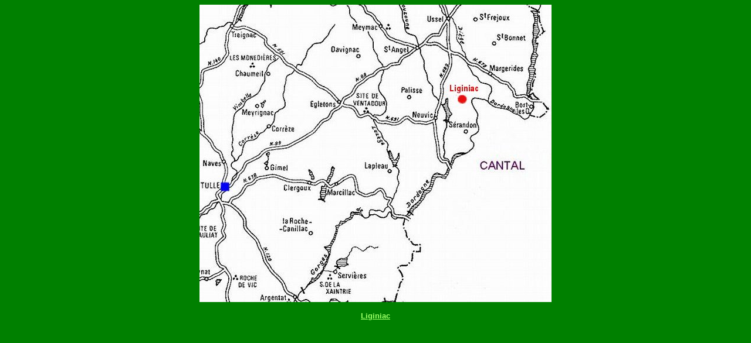

--- FILE ---
content_type: text/html
request_url: http://lacorreze.com/villages/liginiac/accueil/carte/carte_liginiac.htm
body_size: 546
content:
<html>

<head>
<STYLE TYPE="text/css">
BODY {
scrollbar-face-color: #32CD32;  008000
scrollbar-shadow-color: #000000; 
scrollbar-highlight-color: #FFFFFF;
scrollbar-3dlight-color: #000000; 
scrollbar-darkshadow-color: #000000; 
scrollbar-track-color: #008000; 
scrollbar-arrow-color: #FFCC00;   
}
</STYLE>



<meta http-equiv="Content-Language" content="fr">
<meta http-equiv="Content-Type" content="text/html; charset=windows-1252">
<meta name="GENERATOR" content="Microsoft FrontPage 5.0">
<meta name="ProgId" content="FrontPage.Editor.Document">
<title>Liginiac - situation géographique</title>
<meta name="Microsoft Border" content="none, default">
</head>

<body bgcolor="#008000">

<p align="center"><img border="0" src="carte_liginiac.jpg" width="600" height="508"></p>
<p align="center"><font face="Arial" size="2"><b>
<a href="../../../liginiac.htm">
<font color="#99FF66">Liginiac</font></a></b>
</font></p>
<p align="center">&nbsp;</p>

</body>

</html>